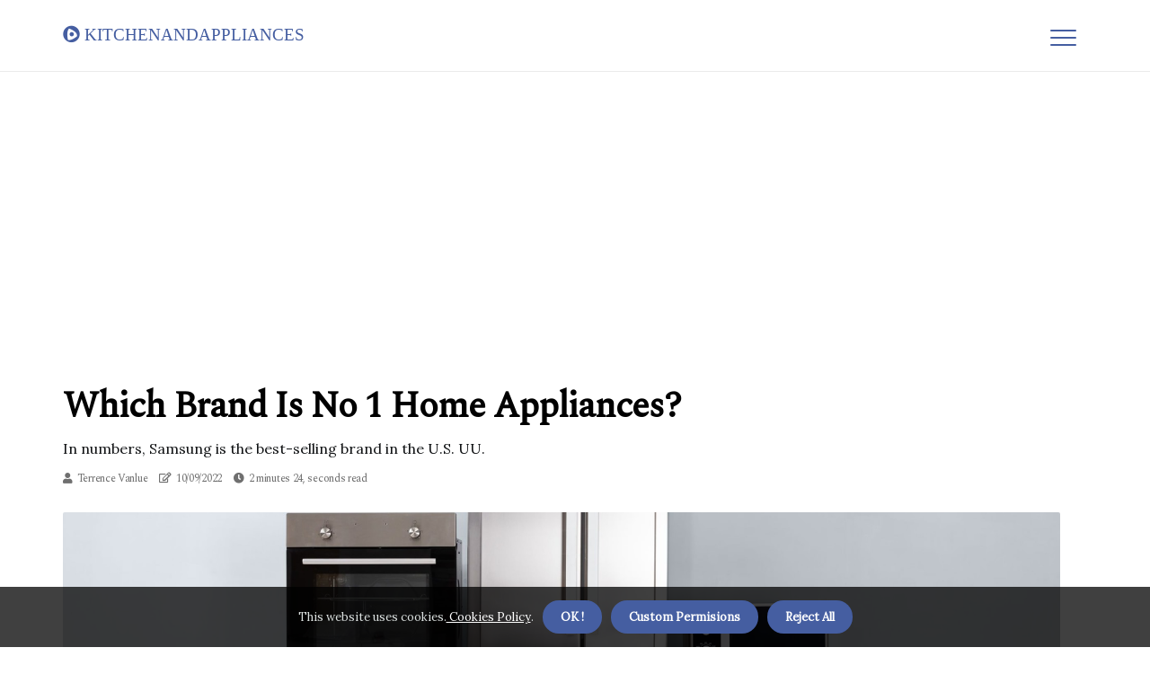

--- FILE ---
content_type: text/html;charset=utf-8
request_url: https://www.kitchenandappliances.review/which-brand-is-no-1-home-appliances
body_size: 14617
content:
<!DOCTYPE html><html lang="en-US"><head><meta charset="UTF-8" /><meta http-equiv="X-UA-Compatible" content="IE=edge" /><meta name="viewport" content="width=device-width, initial-scale=1" /><meta name="generator" content="WordPress 5.0.2" /><meta name="robots" content="index,follow,max-snippet:-1, max-image-preview:large, max-video-preview:-1"><title>Which brand is no 1 home appliances?</title><meta name="author" content="Terrence Vanlue" /><meta name="description" content="In numbers, Samsung is the best-selling brand in the U.S. UU." /><meta name="keywords" content="samsung, brand, uu, smartphones, tvs" /><link rel="canonical" href="https://www.kitchenandappliances.review/which-brand-is-no-1-home-appliances" /><meta property="og:locale" content="en_US" /><meta property="og:type" content="website" /><meta property="og:title" content="Which brand is no 1 home appliances?" /><meta property="og:description" content="In numbers, Samsung is the best-selling brand in the U.S. UU." /><meta property="og:url" content="https://www.kitchenandappliances.review/which-brand-is-no-1-home-appliances" /><meta property="og:site_name" content="kitchenandappliances.review"/><meta property="og:image" content="https://www.kitchenandappliances.review/img/1ee39b50904a35cfbdf936d7260f4bbd.jpg?21"/><meta name="twitter:card" content="summary_large_image" /><meta name="twitter:description" content="In numbers, Samsung is the best-selling brand in the U.S. UU." /><meta name="twitter:title" content="Which brand is no 1 home appliances?" /><script type='application/ld+json' class='yoast-schema-graph yoast-schema-graph--main'>{"@context": "https://schema.org","@graph": [{"@type": "WebSite","@id": "https://www.kitchenandappliances.review#website","url": "https://www.kitchenandappliances.review","name": "kitchenandappliances.review","inLanguage": "en","description": "In numbers, Samsung is the best-selling brand in the U.S. UU."},{"@type": "ImageObject","@id": "https://www.kitchenandappliances.review/which-brand-is-no-1-home-appliances#primaryimage","inLanguage": "en","url": "https://www.kitchenandappliances.review/img/1ee39b50904a35cfbdf936d7260f4bbd.jpg?21","width": 1920,"height": 800,"caption": "Which brand is no 1 home appliances?"},{"@type": "WebPage","@id": "https://www.kitchenandappliances.review/which-brand-is-no-1-home-appliances#webpage","url": "https://www.kitchenandappliances.review/which-brand-is-no-1-home-appliances","name": "Which brand is no 1 home appliances?","isPartOf": {"@id": "https://www.kitchenandappliances.review#website"},"inLanguage": "en","primaryImageOfPage": {"@id": "https://www.kitchenandappliances.review/which-brand-is-no-1-home-appliances#primaryimage"},"datePublished": "2025-11-21T18-42-45.000Z","dateModified": "2025-11-21T18-42-45.000Z","description": "In numbers, Samsung is the best-selling brand in the U.S. UU.","potentialAction": [{"@type": "ReadAction","target": ["https://www.kitchenandappliances.review/which-brand-is-no-1-home-appliances"]}]}]}</script><script async src="https://www.googletagmanager.com/gtag/js?id=G-SVY8PT1JHT"></script><script> window.dataLayer = window.dataLayer || []; function gtag(){dataLayer.push(arguments);} gtag('js', new Date()); gtag('config', 'G-SVY8PT1JHT');</script><script data-ad-client="ca-pub-5549278698935065" async src="https://pagead2.googlesyndication.com/pagead/js/adsbygoogle.js"></script><link rel="icon" href="https://www.kitchenandappliances.review/img/favicon.png" type="image/x-icon" /><link rel="apple-touch-icon-precomposed" sizes="57x57" href="https://www.kitchenandappliances.review/img/apple-touch-icon-57x57.png" /><link rel="apple-touch-icon-precomposed" sizes="114x114" href="https://www.kitchenandappliances.review/img/apple-touch-icon-114x114.png" /><link rel="apple-touch-icon-precomposed" sizes="72x72" href="https://www.kitchenandappliances.review/img/apple-touch-icon-72x72.png" /><link rel="apple-touch-icon-precomposed" sizes="144x144" href="https://www.kitchenandappliances.review/img/apple-touch-icon-144x144.png" /><link rel="apple-touch-icon-precomposed" sizes="60x60" href="https://www.kitchenandappliances.review/img/apple-touch-icon-60x60.png" /><link rel="apple-touch-icon-precomposed" sizes="120x120" href="https://www.kitchenandappliances.review/img/apple-touch-icon-120x120.png" /><link rel="apple-touch-icon-precomposed" sizes="76x76" href="https://www.kitchenandappliances.review/img/apple-touch-icon-76x76.png" /><link rel="apple-touch-icon-precomposed" sizes="152x152" href="https://www.kitchenandappliances.review/img/apple-touch-icon-152x152.png" /><link rel="icon" type="image/png" href="https://www.kitchenandappliances.review/img/favicon-196x196.png" sizes="196x196" /><link rel="icon" type="image/png" href="https://www.kitchenandappliances.review/img/favicon-96x96.png" sizes="96x96" /><link rel="icon" type="image/png" href="https://www.kitchenandappliances.review/img/favicon-32x32.png" sizes="32x32" /><link rel="icon" type="image/png" href="https://www.kitchenandappliances.review/img/favicon-16x16.png" sizes="16x16" /><link rel="icon" type="image/png" href="https://www.kitchenandappliances.review/img/favicon-128.png" sizes="128x128" /><meta name="application-name" content="&nbsp;"/><meta name="msapplication-TileColor" content="#FFFFFF" /><meta name="msapplication-TileImage" content="mstile-144x144.png" /><meta name="msapplication-square70x70logo" content="mstile-70x70.png" /><meta name="msapplication-square150x150logo" content="mstile-150x150.png" /><meta name="msapplication-wide310x150logo" content="mstile-310x150.png" /><meta name="msapplication-square310x310logo" content="mstile-310x310.png" /><script> WebFontConfig = { google: { families: ['Spectral', 'Lora'] } }; (function(d) { var wf = d.createElement('script'), s = d.scripts[0]; wf.src = 'https://ajax.googleapis.com/ajax/libs/webfont/1.6.26/webfont.js'; wf.async = true; s.parentNode.insertBefore(wf, s); })(document);</script><style type="text/css">:root{ --main-color:#ef3f48; --font-heading:Spectral; --font-body:Lora;}.enable_footer_columns_dark { background: #151515; color: #fff; border-top: 1px solid #303030;}</style><link rel="stylesheet" href="https://www.kitchenandappliances.review/css/bootstrap.min.css?ver=3.2.2" type="text/css" media="all" /><link rel="stylesheet" href="https://cdnjs.cloudflare.com/ajax/libs/font-awesome/5.15.4/css/all.min.css" /><link rel="https://api.w.org/" href="https://www.kitchenandappliances.review/wp-json" /><link rel="EditURI" type="application/rsd+xml" title="RSD" href="https://www.kitchenandappliances.review/xmlrpc.php?rsd" /><link rel="wlwmanifest" type="application/wlwmanifest+xml" href="https://www.kitchenandappliances.review/wp-includes/wlwmanifest.xml"/><link rel="shortlink" href="https://www.kitchenandappliances.review"/><style type="text/css">.lgbq_header_magazine_style.two_header_top_style.lgbq_cus_top_share .header_top_bar_wrapper { background: #455ea1;}h4 {margin-top: 34px;}.home_section3 { background-color: #455ea108;}.enable_footer_columns_dark { background: #455ea1; color: #fff; border-top: 1px solid #455ea1;}.lgbq_radus_e {border-radius: 2px;}.single_post_title_main { text-align: left; max-width: 85%; font-size: 30px;}ul.jl_s_pagination { display: none;}.cc-window { position: fixed; left: 0; right: 0; bottom: 0; width: 100%; background-color: rgba(0,0,0,0.75); z-index: 999; opacity: 1; transition: all 0.3s ease;}.cc-window .box-cookies { padding: 15px; text-align: center; color: #DBE0DF; font-size: 13px; font-weight: 400; line-height: 30px;}.cc-window .box-cookies { padding: 15px; text-align: center; color: #DBE0DF; font-size: 13px; font-weight: 400; line-height: 30px;}.cc-window .cc-close .cc-reject .cc-custom{ display: inline-block; margin-left: 10px; line-height: normal; padding: 10px 20px; background-color: #455ea1; color: #fff; font-weight: bold; border-radius: 18px; cursor: pointer; transition: all 0.3s ease-in-out;}.footer_logo_about{font-weight: bold;font-size: 30px;}.post_content.lgbq_content { text-align: justify;}.jm-post-like{cursor:pointer;}a.jm-post-like.loved { background: red; border-radius: 15px;}.single_post_share_icon_post li a i { display: inline-block; padding: 0; color: #fff; text-align: center; text-transform: capitalize; font-size: 17px; font-weight: 500; height: 40px; line-height: 40px; width: 40px; border-radius: 15px;}.single-post-meta-wrapper.lgbq_sfoot i { float: left; display: inline-block; padding: 0; color: #000; text-align: center; margin-right: 0; text-transform: capitalize; font-size: 17px; font-weight: 500; height: 40px; line-height: 40px; width: 40px; border-radius: 15px; border: 1px solid #ebebeb;}.auth .author-info.lgbq_auth_head { background: transparent; padding: 0px 11%; text-align: center; margin-bottom: 0px;}.main_title_col .auth { margin-top: 0px; margin-bottom: 30px; padding: 0px; border: 0px !important;}.auth .author-info.lgbq_auth_head { background: transparent; padding: 0px 11%; text-align: center; margin-bottom: 0px;}.author-info.lgbq_auth_head .author-avatar { display: block; float: right; margin-left: 50px;}.author-info.lgbq_auth_head .avatar { width: 198px !important; border: 7px solid #fff; border-radius: 50%; overflow: hidden; box-shadow: 0 0 0 4px #455ea1; margin-top: -27px;}.author-info.lgbq_auth_head .author-description { float: right; display: block; margin: 0px; width: 55%;}.auth .author_commentcount, .auth .author_postcount { font-size: 12px; color: #fff; line-height: 1.2; background: #455ea1; margin-right: 5px; padding: 2px 10px; border-radius: 15px;}.grid-sidebar .box { margin-bottom: 0!important; width: 50%; padding: 0; padding-right: 20px; padding-left: 20px; float: left; position: relative;}ol {display: inline-block;list-style-type: none;margin: 0;padding: 0;overflow: hidden;font-size: 12px;padding-left: 0;border-left: 1px solid #455ea1;}ol li {display: inline;margin-right: 8px;}ol li::before {content: ">";margin-right: 8px;}ol li:first-child::before {content: "";}.jlm_w .jlma { top: 3px;}.jlm_w .jlmb { top: 11px;}.jlm_w .jlmc { top: 19px;}.jlm_w span { display: block; position: absolute; width: 128%; height: 2px; border-radius: 30px; background: #455ea1; left: 13px;}.bottom_footer_menu_text .lgbq_ft_w { border-top: 1px solid #ffff;}.menu-footer { margin-bottom: 0; padding: 0px; float: right; margin: -5px 35px 0px 0px;}.footer-bottom { color: #fff;}#menu-footer-menu li a { text-decoration: none; color: #fff;}.jellywp_about_us_widget_wrapper .footer_logo_about {margin-bottom: 30px;float: none;display: inline-block;width:100%;}.lgbq_cat_img_w:last-child, .footer-columns .lgbq_cat_img_w:nth-last-child(2) {margin-bottom: 8px;}.jli-moon{font-family: Font Awesome 5 Pro!important;}.jli-moon:before { content: "\f111";}.jli-sun{font-family: Font Awesome 5 Free!important;}.jli-sun:before { content: "\f111";}.lgbq_day_night .jl-night-toggle-icon { width: 40px; background: rgba(0,0,0,.4); border-radius: 13;}.lgbq__cat_img_w .lgbq__cat_img_c { height: 69px; position: relative; border-radius: 22px; margin-top: :13px;}.footer-columns .lgbq__cat_img_w .lgbq__cat_img_c { border: 2px solid #525252; background: #3a3939;}header.header-wraper.lgbq_header_magazine_style.two_header_top_style.header_layout_style3_custom.lgbq_cus_top_share.border_down { background: #455ea1; height: 122px;}.lgbq__s_pagination { display: none;}.lgbq_cites { margin-top: 40px;}.row { display: -ms-flexbox; display: flex; -ms-flex-wrap: wrap; flex-wrap: wrap; margin-right: -15px; margin-left: -15px; width: 100%;}.lgbq__lead_large { display: block;position: relative;}.lgbq__lead_mobile { display: none;position: relative;}@media only screen and (max-width: 400px) { .author-info.lgbq_auth_head .author-description { float: right; display: block; margin: 0px; width: 100%;}.author-info.lgbq_auth_head .author-avatar { display: block; float: none; margin-left: 0px;}.grid-sidebar .box { margin-bottom: 0!important; width: 100%; padding: 0; padding-right: 20px; padding-left: 20px; float: left; position: relative;}.lgbq__lead_large { display: none;position: relative;}.lgbq__lead_mobile { display: block;position: relative;}}</style><style></style></head><body class="mobile_nav_class "><div class="options_layout_wrapper lgbq_clear_at lgbq_radius lgbq_none_box_styles lgbq_border_radiuss lgbq_en_day_night"><div class="options_layout_container full_layout_enable_front"><header class="header-wraper lgbq_header_magazine_style two_header_top_style header_layout_style3_custom lgbq_cus_top_share "><div class="lgbq_blank_nav"></div><div id="menu_wrapper" class="menu_wrapper lgbq_menu_sticky lgbq_stick"><div class="container"><div class="row"><div class="main_menu col-md-12" style="height: 79px;"><div class="logo_small_wrapper_table"><div class="logo_small_wrapper"><a class="logo_link" href="https://www.kitchenandappliances.review" style="margin-top: -10px;"><div class="lgbq_logo_n"><div class="fab fa-centercode" style="font-size: 27px;font-variant-caps: all-small-caps;color: #455ea1;"> kitchenandappliances</div></div><div class="lgbq_logo_w"><div class="fab fa-centercode" style="font-size: 32px;font-variant-caps: all-small-caps;color: #455ea1;"> kitchenandappliances</div></div></a></div></div><div class="search_header_menu lgbq_nav_mobile"><div class="menu_mobile_icons"><div class="jlm_w"><span class="jlma"></span><span class="jlmb"></span><span class="jlmc"></span></div></div></div></div></div></div></div></div></header><div class="mobile_menu_overlay"></div><section id="content_main" class="clearfix lgbq_spost"><div class="container"><div class="row main_content"><div class="col-md-12 loop-large-post" id="content"><div class="widget_container content_page"><div class="post type-post status-publish format-gallery has-post-thumbnail hentry category-business tag-inspiration tag-morning tag-tip tag-tutorial post_format-post-format-gallery"><div class="single_section_content box blog_large_post_style"><div class="lgbq_single_style2"><div class="single_post_entry_content single_bellow_left_align lgbq_top_single_title lgbq_top_title_feature"><h1 class="single_post_title_main">Which brand is no 1 home appliances?</h1><p class="post_subtitle_text">In numbers, Samsung is the best-selling brand in the U.S. UU.</p> <span class="lgbq_post_meta"><span class="lgbq_author_img_w"><i class="fas fa-user"></i><a href="https://www.kitchenandappliances.review/terrence-vanlue" title="Posts by Terrence Vanlue" rel="author">Terrence Vanlue</a></span><span class="post-date"><i class="far fa-edit"></i>10/09/2022</span><span class="post-read-time"><i class="fa fa-clock"></i>2 minutes 24, seconds read</span></span></div><div class="lgbq_slide_wrap_s lgbq_clear_at"><div class="lgbq_ar_top lgbq_clear_at"><div class="jl-w-slider lgbq_full_feature_w"><div class="jl-eb-slider jelly_loading_pro" data-arrows="true" data-play="true" data-effect="false" data-speed="500" data-autospeed="7000" data-loop="true" data-dots="true" data-swipe="true" data-items="1" data-xs-items="1" data-sm-items="1" data-md-items="1" data-lg-items="1" data-xl-items="1"><div class="slide"><div class="slide-inner lgbq_radus_e"><img src="https://www.kitchenandappliances.review/img/1ee39b50904a35cfbdf936d7260f4bbd.jpg?21" alt="Which brand is no 1 home appliances?"><div class="background_over_image"></div></div></div></div></div></div></div></div><div class="post_content_w"><div class="post_sw"><div class="post_s"><div class="lgbq_single_share_wrapper lgbq_clear_at"><ul class="single_post_share_icon_post"><li class="single_post_share_facebook"><a rel="nofollow noopener" href="https://www.facebook.com/sharer.php?u=https://www.kitchenandappliances.review/which-brand-is-no-1-home-appliances" target="_blank"><i class="jli-facebook"></i></a></li><li class="single_post_share_twitter"><a rel="nofollow noopener" href="https://twitter.com/share?url=https://www.kitchenandappliances.review/which-brand-is-no-1-home-appliances&amp;text=https://www.kitchenandappliances.review/post&amp;hashtags=kitchenandappliances.review" target="_blank"><i class="jli-twitter"></i></a></li><li class="single_post_share_linkedin"><a rel="nofollow noopener" href="http://www.linkedin.com/shareArticle?mini=true&amp;url=https://www.kitchenandappliances.review/which-brand-is-no-1-home-appliances" target="_blank"><i class="jli-linkedin"></i></a></li></ul></div><span class="single-post-meta-wrapper lgbq_sfoot"><a class="jm-post-like" data-post_id="which-brand-is-no-1-home-appliances" title="Like"><i class="jli-love"></i><span id="love">8</span></a><span class="view_options"><i class="jli-view-o"></i><span>5.6k</span></span></span></div></div><div class="post_content lgbq_content"><p>In numbers, Samsung is the best-selling brand in the U.S. UU. And what makes Samsung very attractive to Western audiences is the fact that its kitchen appliances come with technology that easily integrates with other devices, such as Samsung smartphones and TVs. Look for Bosch appliances at Appliances Connection Electrolux has an incredible selection of laundry appliances. </p><p>It makes our favorite washer and dryer set, front loading washer and the best washer. Search for Electrolux appliances on Appliances Connection Search for Frigidaire appliances on Appliances Connection GE is known for quality and customer service under the names Monogram, Café, Profile and GE. In addition to refrigerators, freezers, kitchen products, dishwashers, washers and dryers, GE makes a number of small appliances (such as the popular nugget ice machine) that are worth examining. GE excels in both the kitchen and the laundry room, making our favorite wall-mounted oven, portable dishwasher, and top-loading washing machine. </p><p>Look for GE appliances at Appliances Connection Beautiful (and affordable) refrigerators with French doors. Search for Haier appliances on Appliances Connection Search for Kenmore appliances on Amazon Be sure to check out your dual fuel range. Look for KitchenAid appliances LG has an incredible range of appliances. Maytag offers an excellent 10-year limited parts warranty program, which is a relief to know how expensive machines can be. </p><p>You can also get free returns within 15 days. Home ‣ Luxury lists ‣ Top 10 brands of kitchen appliances Whirlpool has been one of the leading appliance brands for more than 110 years. The company was founded in 1911 in Benton Harbor, Michigan. Whirlpool faced its own challenges following <a href="https://www.1stnewyorkveterancavalry.com/the-impact-of-music-in-the-veteran-cavalry-of-bronx-new-york">World War I</a> and the historic stock market crash. </p><p>The first Kenmore appliance was a drip-feed sewing machine, but the brand quickly expanded to make additional kitchen appliances. Due to its long history of existence in the field of household appliances, Maytag is considered as one of the world's leading appliance brands. The kitchen appliance industry is an innovative and constantly growing field that is able to keep its profits consistently high due to the need for new appliances in a modern kitchen. Kenmore may have fewer appliances available than other brands such as GE or Samsung, but they are leaders in the few appliances they sell, such as refrigerators. </p><p>Choosing the best brands of kitchen appliances is no easy task, as there are many different appliances that are used in a kitchen. And it owns several smaller appliance brands, including KitchenAid, Maytag, and Amana, so parts and repairs are relatively inexpensive compared to international brands. Appliance brands use all kinds of technologies to improve beverage appliances, including active cooling technologies and intelligent connectivity technologies. The best beverage appliance brands are those that produce high-quality, durable appliances that help store or prepare beverages. </p><p>However, parts for Haier appliances are not as easy to find as domestic brands, so repairs can be costly.</p></div></div><div class="clearfix"></div><div class="single_tag_share"><div class="tag-cat"><ul class="single_post_tag_layout"></ul></div></div><div class="postnav_w"><div class="postnav_left"><div class="single_post_arrow_content"><a href="https://www.kitchenandappliances.review/what-is-the-most-popular-small-kitchen-appliance" id="prepost"> <span class="lgbq_cpost_nav"> <span class="lgbq_post_nav_link"><i class="jli-left-arrow"></i>Next post</span><span class="lgbq_cpost_title">What is the most popular small kitchen appliance?</span></span></a></div></div></div></div></div><div class="brack_space"></div></div></div></div></div></section><div id="content_nav" class="lgbq_mobile_nav_wrapper"><div id="nav" class="lgbq_mobile_nav_inner"><div class="menu_mobile_icons mobile_close_icons closed_menu"> <span class="lgbq_close_wapper"><span class="lgbq_close_1"></span><span class="lgbq_close_2"></span></span></div><ul id="mobile_menu_slide" class="menu_moble_slide"><li class="menu-item current-menu-item current_page_item"> <a href="https://www.kitchenandappliances.review">Home<span class="border-menu"></span></a></li><li class="menu-item menu-item-has-children"> <a href="#">Top Reads<span class="border-menu"></span><span class="arrow_down"><i class="jli-down-chevron" aria-hidden="true"></i></span></a><ul class="sub-menu"><li class="menu-item current-menu-item current_page_item"> <a class="bd_left" href="https://www.kitchenandappliances.review/are-examples-of-small-appliances-in-most-kitchens">Are examples of small appliances in most kitchens?<span class="border-menu"></span></a></li><li class="menu-item current-menu-item current_page_item"> <a class="bd_left" href="https://www.kitchenandappliances.review/what-kitchen-appliance-is-used-for-cooking-food">What kitchen appliance is used for cooking food?<span class="border-menu"></span></a></li><li class="menu-item current-menu-item current_page_item"> <a class="bd_left" href="https://www.kitchenandappliances.review/what-are-the-5-major-appliances">What are the 5 major appliances?<span class="border-menu"></span></a></li><li class="menu-item current-menu-item current_page_item"> <a class="bd_left" href="https://www.kitchenandappliances.review/what-are-4-large-kitchen-appliances-that-are-commonly-used">What are 4 large kitchen appliances that are commonly used?<span class="border-menu"></span></a></li><li class="menu-item current-menu-item current_page_item"> <a class="bd_left" href="https://www.kitchenandappliances.review/what-are-the-three-main-appliances-in-a-kitchen">What are the three main appliances in a kitchen?<span class="border-menu"></span></a></li><li class="menu-item current-menu-item current_page_item"> <a class="bd_left" href="https://www.kitchenandappliances.review/what-is-home-appliances-and-examples">What is home appliances and examples?<span class="border-menu"></span></a></li><li class="menu-item current-menu-item current_page_item"> <a class="bd_left" href="https://www.kitchenandappliances.review/what-is-the-most-used-appliance-in-the-world">What is the most used appliance in the world?<span class="border-menu"></span></a></li><li class="menu-item current-menu-item current_page_item"> <a class="bd_left" href="https://www.kitchenandappliances.review/what-is-the-most-sold-appliance">What is the most sold appliance?<span class="border-menu"></span></a></li><li class="menu-item current-menu-item current_page_item"> <a class="bd_left" href="https://www.kitchenandappliances.review/what-is-considered-a-small-kitchen-appliance">What is considered a small kitchen appliance?<span class="border-menu"></span></a></li><li class="menu-item current-menu-item current_page_item"> <a class="bd_left" href="https://www.kitchenandappliances.review/what-is-an-example-of-a-major-appliance">What is an example of a major appliance?<span class="border-menu"></span></a></li><li class="menu-item current-menu-item current_page_item"> <a class="bd_left" href="https://www.kitchenandappliances.review/what-appliances-do-i-really-need">What appliances do i really need?<span class="border-menu"></span></a></li><li class="menu-item current-menu-item current_page_item"> <a class="bd_left" href="https://www.kitchenandappliances.review/what-is-the-most-important-appliances-at-home">What is the most important appliances at home?<span class="border-menu"></span></a></li><li class="menu-item current-menu-item current_page_item"> <a class="bd_left" href="https://www.kitchenandappliances.review/what-brand-sells-the-most-appliances">What brand sells the most appliances?<span class="border-menu"></span></a></li><li class="menu-item current-menu-item current_page_item"> <a class="bd_left" href="https://www.kitchenandappliances.review/what-kitchen-appliances-are-used-for-cooking">What kitchen appliances are used for cooking?<span class="border-menu"></span></a></li><li class="menu-item current-menu-item current_page_item"> <a class="bd_left" href="https://www.kitchenandappliances.review/what-is-the-most-used-home-appliance">What is the most used home appliance?<span class="border-menu"></span></a></li><li class="menu-item current-menu-item current_page_item"> <a class="bd_left" href="https://www.kitchenandappliances.review/what-is-the-name-of-kitchen-appliances">What is the name of kitchen appliances?<span class="border-menu"></span></a></li><li class="menu-item current-menu-item current_page_item"> <a class="bd_left" href="https://www.kitchenandappliances.review/are-examples-of-appliances-in-most-kitchens">Are examples of appliances in most kitchens?<span class="border-menu"></span></a></li><li class="menu-item current-menu-item current_page_item"> <a class="bd_left" href="https://www.kitchenandappliances.review/what-are-the-appliances-in-the-kitchen">What are the appliances in the kitchen?<span class="border-menu"></span></a></li><li class="menu-item current-menu-item current_page_item"> <a class="bd_left" href="https://www.kitchenandappliances.review/which-brand-is-no-1-home-appliances">Which brand is no 1 home appliances?<span class="border-menu"></span></a></li><li class="menu-item current-menu-item current_page_item"> <a class="bd_left" href="https://www.kitchenandappliances.review/top-10-single-wall-ovens-reviewed">Top 10 Single Wall Ovens reviewed<span class="border-menu"></span></a></li><li class="menu-item current-menu-item current_page_item"> <a class="bd_left" href="https://www.kitchenandappliances.review/what-is-the-most-used-appliance-in-the-kitchen">What is the most used appliance in the kitchen?<span class="border-menu"></span></a></li><li class="menu-item current-menu-item current_page_item"> <a class="bd_left" href="https://www.kitchenandappliances.review/what-is-the-most-common-appliances-used-at-home">What is the most common appliances used at home?<span class="border-menu"></span></a></li><li class="menu-item current-menu-item current_page_item"> <a class="bd_left" href="https://www.kitchenandappliances.review/what-is-the-most-important-electrical-appliance">What is the most important electrical appliance?<span class="border-menu"></span></a></li><li class="menu-item current-menu-item current_page_item"> <a class="bd_left" href="https://www.kitchenandappliances.review/what-are-5-appliances-in-a-kitchen">What are 5 appliances in a kitchen?<span class="border-menu"></span></a></li><li class="menu-item current-menu-item current_page_item"> <a class="bd_left" href="https://www.kitchenandappliances.review/what-are-considered-as-appliances">What are considered as appliances?<span class="border-menu"></span></a></li><li class="menu-item current-menu-item current_page_item"> <a class="bd_left" href="https://www.kitchenandappliances.review/what-are-examples-of-kitchen-appliances">What are examples of kitchen appliances?<span class="border-menu"></span></a></li><li class="menu-item current-menu-item current_page_item"> <a class="bd_left" href="https://www.kitchenandappliances.review/what-is-the-highest-rated-brand-of-appliances">What is the highest rated brand of appliances?<span class="border-menu"></span></a></li><li class="menu-item current-menu-item current_page_item"> <a class="bd_left" href="https://www.kitchenandappliances.review/what-is-a-major-system-appliance">What is a major system appliance?<span class="border-menu"></span></a></li><li class="menu-item current-menu-item current_page_item"> <a class="bd_left" href="https://www.kitchenandappliances.review/what-major-kitchen-appliances-do-i-need">What major kitchen appliances do i need?<span class="border-menu"></span></a></li><li class="menu-item current-menu-item current_page_item"> <a class="bd_left" href="https://www.kitchenandappliances.review/is-a-tv-a-household-appliance">Is a tv a household appliance?<span class="border-menu"></span></a></li><li class="menu-item current-menu-item current_page_item"> <a class="bd_left" href="https://www.kitchenandappliances.review/what-is-the-name-of-kitchen-items">What is the name of kitchen items?<span class="border-menu"></span></a></li><li class="menu-item current-menu-item current_page_item"> <a class="bd_left" href="https://www.kitchenandappliances.review/what-appliances-that-are-commonly-used-at-home">What appliances that are commonly used at home?<span class="border-menu"></span></a></li><li class="menu-item current-menu-item current_page_item"> <a class="bd_left" href="https://www.kitchenandappliances.review/what-are-two-major-appliances">What are two major appliances?<span class="border-menu"></span></a></li><li class="menu-item current-menu-item current_page_item"> <a class="bd_left" href="https://www.kitchenandappliances.review/what-2-major-appliances-do-most-kitchens-have">What 2 major appliances do most kitchens have?<span class="border-menu"></span></a></li><li class="menu-item current-menu-item current_page_item"> <a class="bd_left" href="https://www.kitchenandappliances.review/what-is-the-most-commonly-used-kitchen-appliance">What is the most commonly used kitchen appliance?<span class="border-menu"></span></a></li><li class="menu-item current-menu-item current_page_item"> <a class="bd_left" href="https://www.kitchenandappliances.review/ads-txt">ads.txt<span class="border-menu"></span></a></li><li class="menu-item current-menu-item current_page_item"> <a class="bd_left" href="https://www.kitchenandappliances.review/what-are-appliances-in-a-kitchen">What are appliances in a kitchen?<span class="border-menu"></span></a></li><li class="menu-item current-menu-item current_page_item"> <a class="bd_left" href="https://www.kitchenandappliances.review/what-are-the-three-most-important-electrical-appliances-in-the-kitchen">What are the three most important electrical appliances in the kitchen?<span class="border-menu"></span></a></li><li class="menu-item current-menu-item current_page_item"> <a class="bd_left" href="https://www.kitchenandappliances.review/which-appliances-are-used-in-homes-why">Which appliances are used in homes why?<span class="border-menu"></span></a></li><li class="menu-item current-menu-item current_page_item"> <a class="bd_left" href="https://www.kitchenandappliances.review/what-are-the-5-electrical-appliances">What are the 5 electrical appliances?<span class="border-menu"></span></a></li><li class="menu-item current-menu-item current_page_item"> <a class="bd_left" href="https://www.kitchenandappliances.review/top-10-ice-maker-machine-review">Top 10 Ice Maker Machine Review<span class="border-menu"></span></a></li><li class="menu-item current-menu-item current_page_item"> <a class="bd_left" href="https://www.kitchenandappliances.review/what-kitchen-appliances-do-i-actually-need">What kitchen appliances do i actually need?<span class="border-menu"></span></a></li><li class="menu-item current-menu-item current_page_item"> <a class="bd_left" href="https://www.kitchenandappliances.review/what-is-the-most-popular-small-kitchen-appliance">What is the most popular small kitchen appliance?<span class="border-menu"></span></a></li><li class="menu-item current-menu-item current_page_item"> <a class="bd_left" href="https://www.kitchenandappliances.review/which-brand-is-no-1-home-appliances">Which brand is no 1 home appliances?<span class="border-menu"></span></a></li></ul></li></ul></div></div><footer id="footer-container" class="lgbq_footer_act enable_footer_columns_dark"><div class="footer-columns"><div class="container"><div class="row"><div class="col-md-4 foterwidget"><div id="sprasa_recent_post_text_widget-8" class="widget post_list_widget"><div class="widget_lgbq_wrapper"><div class="ettitle"><div class="widget-title"><h2 class="lgbq_title_c">More articles</h2></div></div><div class="bt_post_widget"><div class="lgbq_m_right lgbq_sm_list lgbq_ml lgbq_clear_at"><div class="lgbq_m_right_w"><div class="lgbq_m_right_img lgbq_radus_e"><a href="https://www.kitchenandappliances.review/what-kitchen-appliances-do-i-actually-need"><img width="120" height="120" src="https://www.kitchenandappliances.review/img/mf7ed16dbfbcb6a9e1a145d3dccc86b86.jpg?21" class="attachment-sprasa_small_feature size-sprasa_small_feature wp-post-image" alt="What kitchen appliances do i actually need?" loading="lazy" onerror="imgError(this)" /></a></div><div class="lgbq_m_right_content"><h2 class="entry-title"><a href="https://www.kitchenandappliances.review/what-kitchen-appliances-do-i-actually-need" tabindex="-1">What kitchen appliances do i actually need?</a></h2><span class="lgbq_post_meta"> <span class="post-read-time"><i class="fa fa-clock"></i>10 minutes 41, seconds read</span></span></div></div></div><div class="lgbq_m_right lgbq_sm_list lgbq_ml lgbq_clear_at"><div class="lgbq_m_right_w"><div class="lgbq_m_right_img lgbq_radus_e"><a href="https://www.kitchenandappliances.review/are-examples-of-small-appliances-in-most-kitchens"><img width="120" height="120" src="https://www.kitchenandappliances.review/img/mb7ecabccf433a73158aa8f224a527432.jpg?21" class="attachment-sprasa_small_feature size-sprasa_small_feature wp-post-image" alt="Are examples of small appliances in most kitchens?" loading="lazy" onerror="imgError(this)" /></a></div><div class="lgbq_m_right_content"><h2 class="entry-title"><a href="https://www.kitchenandappliances.review/are-examples-of-small-appliances-in-most-kitchens" tabindex="-1">Are examples of small appliances in most kitchens?</a></h2><span class="lgbq_post_meta"> <span class="post-read-time"><i class="fa fa-clock"></i>7 minutes 50, seconds read</span></span></div></div></div></div></div></div></div><div class="col-md-4"><div id="sprasa_about_us_widget-2" class="widget jellywp_about_us_widget"><div class="widget_lgbq_wrapper about_widget_content"><div class="jellywp_about_us_widget_wrapper"><div class="footer_logo_about" style="font-variant-caps: all-small-caps;">kitchenandappliances</div><div></div><div class="social_icons_widget"><ul class="social-icons-list-widget icons_about_widget_display"></ul></div></div></div></div><div id="sprasa_about_us_widget-4" class="widget jellywp_about_us_widget"><div class="widget_lgbq_wrapper about_widget_content"><div class="jellywp_about_us_widget_wrapper"><div class="social_icons_widget"><ul class="social-icons-list-widget icons_about_widget_display"></ul></div></div></div></div></div></div></div></div><div class="footer-bottom enable_footer_copyright_dark"><div class="container"><div class="row bottom_footer_menu_text"><div class="col-md-12"><div class="lgbq_ft_w">© Copyright <span id="year"></span> kitchenandappliances.review. All rights reserved.<ul id="menu-footer-menu" class="menu-footer"><li class="menu-item menu-item-6"> <a rel="nofollow" href="https://www.kitchenandappliances.review/terrence-vanlue">About us kitchenandappliances</a></li><li class="menu-item menu-item-7"> <a rel="nofollow" href="https://www.kitchenandappliances.review/privacy">Privacy</a></li></li></ul></div></div></div></div></div></footer><div id="go-top"> <a href="#go-top"><i class="jli-up-chevron"></i></a></div></div></div><div id="ccokies" role="dialog" aria-live="polite" aria-label="cookieconsent" aria-describedby="cookieconsent:desc" class="cc-window cc-banner cc-type-info cc-theme-block cc-bottom " style="display:none;"><div class="box-cookies"><span aria-label="dismiss cookie message" role="button" tabindex="0" class="cc-open fa fa-cookie" style="display:none;"></span><span class="cc-message innercookie">This website uses cookies.<a style="color: white;text-decoration: underline!important;" rel="nofollow" href="https://www.kitchenandappliances.review/privacy"> Cookies Policy</a>.</span><span aria-label="dismiss cookie message" role="button" tabindex="0" class="cc-close innercookie"> OK !</span><span aria-label="dismiss cookie message" role="button" tabindex="0" class="cc-custom innercookie"> Custom Permisions</span><span aria-label="dismiss cookie message" role="button" tabindex="0" class="cc-reject innercookie"> Reject All</span></div></div><script src="https://www.kitchenandappliances.review/wp-includes/js/jquery/jquery.min.js?ver=1.10.1-wp"></script><style> *, :before, :after { --tw-border-spacing-x: 0; --tw-border-spacing-y: 0; --tw-translate-x: 0; --tw-translate-y: 0; --tw-rotate: 0; --tw-skew-x: 0; --tw-skew-y: 0; --tw-scale-x: 1; --tw-scale-y: 1; --tw-pan-x: ; --tw-pan-y: ; --tw-pinch-zoom: ; --tw-scroll-snap-strictness: proximity; --tw-ordinal: ; --tw-slashed-zero: ; --tw-numeric-figure: ; --tw-numeric-spacing: ; --tw-numeric-fraction: ; --tw-ring-inset: ; --tw-ring-offset-width: 0px; --tw-ring-offset-color: #fff; --tw-ring-color: rgba(59, 130, 246, .5); --tw-ring-offset-shadow: 0 0 transparent; --tw-ring-shadow: 0 0 transparent; --tw-shadow: 0 0 transparent; --tw-shadow-colored: 0 0 transparent; --tw-blur: ; --tw-brightness: ; --tw-contrast: ; --tw-grayscale: ; --tw-hue-rotate: ; --tw-invert: ; --tw-saturate: ; --tw-sepia: ; --tw-drop-shadow: ; --tw-backdrop-blur: ; --tw-backdrop-brightness: ; --tw-backdrop-contrast: ; --tw-backdrop-grayscale: ; --tw-backdrop-hue-rotate: ; --tw-backdrop-invert: ; --tw-backdrop-opacity: ; --tw-backdrop-saturate: ; --tw-backdrop-sepia: } ::-webkit-backdrop { --tw-border-spacing-x: 0; --tw-border-spacing-y: 0; --tw-translate-x: 0; --tw-translate-y: 0; --tw-rotate: 0; --tw-skew-x: 0; --tw-skew-y: 0; --tw-scale-x: 1; --tw-scale-y: 1; --tw-pan-x: ; --tw-pan-y: ; --tw-pinch-zoom: ; --tw-scroll-snap-strictness: proximity; --tw-ordinal: ; --tw-slashed-zero: ; --tw-numeric-figure: ; --tw-numeric-spacing: ; --tw-numeric-fraction: ; --tw-ring-inset: ; --tw-ring-offset-width: 0px; --tw-ring-offset-color: #fff; --tw-ring-color: rgba(59, 130, 246, .5); --tw-ring-offset-shadow: 0 0 transparent; --tw-ring-shadow: 0 0 transparent; --tw-shadow: 0 0 transparent; --tw-shadow-colored: 0 0 transparent; --tw-blur: ; --tw-brightness: ; --tw-contrast: ; --tw-grayscale: ; --tw-hue-rotate: ; --tw-invert: ; --tw-saturate: ; --tw-sepia: ; --tw-drop-shadow: ; --tw-backdrop-blur: ; --tw-backdrop-brightness: ; --tw-backdrop-contrast: ; --tw-backdrop-grayscale: ; --tw-backdrop-hue-rotate: ; --tw-backdrop-invert: ; --tw-backdrop-opacity: ; --tw-backdrop-saturate: ; --tw-backdrop-sepia: } ::backdrop { --tw-border-spacing-x: 0; --tw-border-spacing-y: 0; --tw-translate-x: 0; --tw-translate-y: 0; --tw-rotate: 0; --tw-skew-x: 0; --tw-skew-y: 0; --tw-scale-x: 1; --tw-scale-y: 1; --tw-pan-x: ; --tw-pan-y: ; --tw-pinch-zoom: ; --tw-scroll-snap-strictness: proximity; --tw-ordinal: ; --tw-slashed-zero: ; --tw-numeric-figure: ; --tw-numeric-spacing: ; --tw-numeric-fraction: ; --tw-ring-inset: ; --tw-ring-offset-width: 0px; --tw-ring-offset-color: #fff; --tw-ring-color: rgba(59, 130, 246, .5); --tw-ring-offset-shadow: 0 0 transparent; --tw-ring-shadow: 0 0 transparent; --tw-shadow: 0 0 transparent; --tw-shadow-colored: 0 0 transparent; --tw-blur: ; --tw-brightness: ; --tw-contrast: ; --tw-grayscale: ; --tw-hue-rotate: ; --tw-invert: ; --tw-saturate: ; --tw-sepia: ; --tw-drop-shadow: ; --tw-backdrop-blur: ; --tw-backdrop-brightness: ; --tw-backdrop-contrast: ; --tw-backdrop-grayscale: ; --tw-backdrop-hue-rotate: ; --tw-backdrop-invert: ; --tw-backdrop-opacity: ; --tw-backdrop-saturate: ; --tw-backdrop-sepia: } .pointer-events-none { pointer-events: none } .static { position: static } .fixed { position: fixed } .absolute { position: absolute } .relative { position: relative } .inset-0 { top: 0; bottom: 0; left: 0; right: 0 } .left-0 { left: 0 } .m-0 { margin: 0 } .my-0 { margin-top: 0; margin-bottom: 0 } .mx-auto { margin-left: auto; margin-right: auto } .mx-0 { margin-left: 0; margin-right: 0 } .my-4 { margin-top: 1rem; margin-bottom: 1rem } .my-2 { margin-top: .5rem; margin-bottom: .5rem } .my-3 { margin-top: .75rem; margin-bottom: .75rem } .my-1 { margin-top: .25rem; margin-bottom: .25rem } .mt-2 { margin-top: .5rem } .mt-3 { margin-top: .75rem } .mt-1 { margin-top: .25rem } .mb-4 { margin-bottom: 1rem } .mb-0 { margin-bottom: 0 } .mr-2 { margin-right: .5rem } .ml-3 { margin-left: .75rem } .ml-4 { margin-left: 1rem } .mb-2 { margin-bottom: .5rem } .mr-1 { margin-right: .25rem } .mt-4 { margin-top: 1rem } .mb-12 { margin-bottom: 3rem } .mb-8 { margin-bottom: 2rem } .mb-3 { margin-bottom: .75rem } .block { display: block } .inline-block { display: inline-block } .inline { display: inline } .flex { display: flex } .inline-flex { display: inline-flex } .grid { display: grid } .hidden { display: none } .h-56 { height: 14rem } .h-2 { height: .5rem } .h-3 { height: .75rem } .h-4 { height: 1rem } .h-full { height: 100% } .h-8 { height: 2rem } .h-6 { height: 1.5rem } .h-5 { height: 1.25rem } .max-h-screen { max-height: 100vh } .max-h-0 { max-height: 0 } .w-full { width: 100% } .w-2 { width: .5rem } .w-3 { width: .75rem } .w-4 { width: 1rem } .w-8 { width: 2rem } .w-11 { width: 2.75rem } .w-5 { width: 1.25rem } .w-1\.5 { width: .375rem } .w-1 { width: .25rem } .flex-1 { flex: 1 } .shrink-0 { flex-shrink: 0 } .translate-x-0\.5 { --tw-translate-x: .125rem; transform: translate(var(--tw-translate-x), var(--tw-translate-y))rotate(var(--tw-rotate))skewX(var(--tw-skew-x))skewY(var(--tw-skew-y))scaleX(var(--tw-scale-x))scaleY(var(--tw-scale-y)) } .translate-x-0 { --tw-translate-x: 0px; transform: translate(var(--tw-translate-x), var(--tw-translate-y))rotate(var(--tw-rotate))skewX(var(--tw-skew-x))skewY(var(--tw-skew-y))scaleX(var(--tw-scale-x))scaleY(var(--tw-scale-y)) } .translate-x-5 { --tw-translate-x: 1.25rem; transform: translate(var(--tw-translate-x), var(--tw-translate-y))rotate(var(--tw-rotate))skewX(var(--tw-skew-x))skewY(var(--tw-skew-y))scaleX(var(--tw-scale-x))scaleY(var(--tw-scale-y)) } .rotate-90 { --tw-rotate: 90deg; transform: translate(var(--tw-translate-x), var(--tw-translate-y))rotate(var(--tw-rotate))skewX(var(--tw-skew-x))skewY(var(--tw-skew-y))scaleX(var(--tw-scale-x))scaleY(var(--tw-scale-y)) } .rotate-180 { --tw-rotate: 180deg; transform: translate(var(--tw-translate-x), var(--tw-translate-y))rotate(var(--tw-rotate))skewX(var(--tw-skew-x))skewY(var(--tw-skew-y))scaleX(var(--tw-scale-x))scaleY(var(--tw-scale-y)) } .transform { transform: translate(var(--tw-translate-x), var(--tw-translate-y))rotate(var(--tw-rotate))skewX(var(--tw-skew-x))skewY(var(--tw-skew-y))scaleX(var(--tw-scale-x))scaleY(var(--tw-scale-y)) } .transform-gpu { transform: translate3d(var(--tw-translate-x), var(--tw-translate-y), 0)rotate(var(--tw-rotate))skewX(var(--tw-skew-x))skewY(var(--tw-skew-y))scaleX(var(--tw-scale-x))scaleY(var(--tw-scale-y)) } @keyframes spin { to { transform: rotate(360deg) } } .animate-spin { animation: 1s linear infinite spin } .cursor-pointer { cursor: pointer } .grid-cols-2 { grid-template-columns: repeat(2, minmax(0, 1fr)) } .flex-col { flex-direction: column } .flex-wrap { flex-wrap: wrap } .items-start { align-items: flex-start } .items-end { align-items: flex-end } .items-center { align-items: center } .items-stretch { align-items: stretch } .justify-end { justify-content: flex-end } .justify-center { justify-content: center } .justify-between { justify-content: space-between } .justify-around { justify-content: space-around } .gap-y-3 { row-gap: .75rem } .gap-y-2 { row-gap: .5rem } .self-end { align-self: flex-end } .overflow-hidden { overflow: hidden } .overflow-scroll { overflow: scroll } .overflow-x-hidden { overflow-x: hidden } .truncate { text-overflow: ellipsis; white-space: nowrap; overflow: hidden } .whitespace-normal { white-space: normal } .whitespace-nowrap { white-space: nowrap } .break-all { word-break: break-all } .rounded-full { border-radius: 9999px } .rounded-lg { border-radius: .5rem } .rounded-xl { border-radius: .75rem } .border { border-width: 1px } .border-2 { border-width: 2px } .border-none { border-style: none } .border-transparent { border-color: transparent } .bg-white { --tw-bg-opacity: 1; background-color: rgb(255 255 255/var(--tw-bg-opacity)) } .bg-gray-50 { --tw-bg-opacity: 1; background-color: rgb(249 250 251/var(--tw-bg-opacity)) } .p-1 { padding: .25rem } .p-3 { padding: .75rem } .px-0 { padding-left: 0; padding-right: 0 } .py-2 { padding-top: .5rem; padding-bottom: .5rem } .px-3 { padding-left: .75rem; padding-right: .75rem } .px-4 { padding-left: 1rem; padding-right: 1rem } .px-2 { padding-left: .5rem; padding-right: .5rem } .py-1 { padding-top: .25rem; padding-bottom: .25rem } .pr-2 { padding-right: .5rem } .pb-2 { padding-bottom: .5rem } .text-left { text-align: left } .text-center { text-align: center } .text-right { text-align: right } .text-justify { text-align: justify } .align-middle { vertical-align: middle } .text-xs { font-size: .75rem; line-height: 1rem } .text-\[9px\] { font-size: 9px } .text-sm { font-size: .875rem; line-height: 1.25rem } .text-lg { font-size: 1.125rem; line-height: 1.75rem } .font-semibold { font-weight: 600 } .font-medium { font-weight: 500 } .font-bold { font-weight: 700 } .font-black { font-weight: 900 } .italic { font-style: italic } .ordinal { --tw-ordinal: ordinal; font-variant-numeric: var(--tw-ordinal)var(--tw-slashed-zero)var(--tw-numeric-figure)var(--tw-numeric-spacing)var(--tw-numeric-fraction) } .leading-4 { line-height: 1rem } .leading-tight { line-height: 1.25 } .leading-7 { line-height: 1.75rem } .text-gray-900 { --tw-text-opacity: 1; color: rgb(17 24 39/var(--tw-text-opacity)) } .text-gray-200 { --tw-text-opacity: 1; color: rgb(229 231 235/var(--tw-text-opacity)) } .text-indigo-600 { --tw-text-opacity: 1; color: rgb(79 70 229/var(--tw-text-opacity)) } .text-gray-400 { --tw-text-opacity: 1; color: rgb(156 163 175/var(--tw-text-opacity)) } .no-underline { -webkit-text-decoration-line: none; text-decoration-line: none } .opacity-90 { opacity: .9 } .opacity-100 { opacity: 1 } .opacity-0 { opacity: 0 } .shadow-md { --tw-shadow: 0 4px 6px -1px rgba(0, 0, 0, .1), 0 2px 4px -2px rgba(0, 0, 0, .1); --tw-shadow-colored: 0 4px 6px -1px var(--tw-shadow-color), 0 2px 4px -2px var(--tw-shadow-color); box-shadow: var(--tw-ring-offset-shadow, 0 0 transparent), var(--tw-ring-shadow, 0 0 transparent), var(--tw-shadow) } .shadow { --tw-shadow: 0 1px 3px 0 rgba(0, 0, 0, .1), 0 1px 2px -1px rgba(0, 0, 0, .1); --tw-shadow-colored: 0 1px 3px 0 var(--tw-shadow-color), 0 1px 2px -1px var(--tw-shadow-color); box-shadow: var(--tw-ring-offset-shadow, 0 0 transparent), var(--tw-ring-shadow, 0 0 transparent), var(--tw-shadow) } .shadow-lg { --tw-shadow: 0 10px 15px -3px rgba(0, 0, 0, .1), 0 4px 6px -4px rgba(0, 0, 0, .1); --tw-shadow-colored: 0 10px 15px -3px var(--tw-shadow-color), 0 4px 6px -4px var(--tw-shadow-color); box-shadow: var(--tw-ring-offset-shadow, 0 0 transparent), var(--tw-ring-shadow, 0 0 transparent), var(--tw-shadow) } .outline { outline-style: solid } .ring-2 { --tw-ring-offset-shadow: var(--tw-ring-inset)0 0 0 var(--tw-ring-offset-width)var(--tw-ring-offset-color); --tw-ring-shadow: var(--tw-ring-inset)0 0 0 calc(2px + var(--tw-ring-offset-width))var(--tw-ring-color); box-shadow: var(--tw-ring-offset-shadow), var(--tw-ring-shadow), var(--tw-shadow, 0 0 transparent) } .ring-0 { --tw-ring-offset-shadow: var(--tw-ring-inset)0 0 0 var(--tw-ring-offset-width)var(--tw-ring-offset-color); --tw-ring-shadow: var(--tw-ring-inset)0 0 0 calc(0px + var(--tw-ring-offset-width))var(--tw-ring-color); box-shadow: var(--tw-ring-offset-shadow), var(--tw-ring-shadow), var(--tw-shadow, 0 0 transparent) } .ring-black { --tw-ring-opacity: 1; --tw-ring-color: rgb(0 0 0/var(--tw-ring-opacity)) } .ring-opacity-5 { --tw-ring-opacity: .05 } .blur { --tw-blur: blur(8px); filter: var(--tw-blur)var(--tw-brightness)var(--tw-contrast)var(--tw-grayscale)var(--tw-hue-rotate)var(--tw-invert)var(--tw-saturate)var(--tw-sepia)var(--tw-drop-shadow) } .filter { filter: var(--tw-blur)var(--tw-brightness)var(--tw-contrast)var(--tw-grayscale)var(--tw-hue-rotate)var(--tw-invert)var(--tw-saturate)var(--tw-sepia)var(--tw-drop-shadow) } .transition-all { transition-property: all; transition-duration: .15s; transition-timing-function: cubic-bezier(.4, 0, .2, 1) } .transition { transition-property: color, background-color, border-color, -webkit-text-decoration-color, -webkit-text-decoration-color, text-decoration-color, fill, stroke, opacity, box-shadow, transform, filter, -webkit-backdrop-filter, -webkit-backdrop-filter, backdrop-filter; transition-duration: .15s; transition-timing-function: cubic-bezier(.4, 0, .2, 1) } .transition-opacity { transition-property: opacity; transition-duration: .15s; transition-timing-function: cubic-bezier(.4, 0, .2, 1) } .transition-colors { transition-property: color, background-color, border-color, -webkit-text-decoration-color, -webkit-text-decoration-color, text-decoration-color, fill, stroke; transition-duration: .15s; transition-timing-function: cubic-bezier(.4, 0, .2, 1) } .transition-height { transition-property: max-height; transition-duration: .15s; transition-timing-function: cubic-bezier(.4, 0, .2, 1) } .duration-500 { transition-duration: .5s } .duration-200 { transition-duration: .2s } .duration-100 { transition-duration: .1s } .duration-300 { transition-duration: .3s } .ease-in-out { transition-timing-function: cubic-bezier(.4, 0, .2, 1) } .ease-out { transition-timing-function: cubic-bezier(0, 0, .2, 1) } .ease-in { transition-timing-function: cubic-bezier(.4, 0, 1, 1) } .focus\:outline-none:focus { outline-offset: 2px; outline: 2px solid transparent } .disabled\:cursor-not-allowed:disabled { cursor: not-allowed } .disabled\:opacity-50:disabled { opacity: .5 } [dir=ltr] .ltr\:mr-3 { margin-right: .75rem } [dir=ltr] .ltr\:mr-2 { margin-right: .5rem } [dir=ltr] .ltr\:mr-1 { margin-right: .25rem } [dir=ltr] .ltr\:ml-1 { margin-left: .25rem } [dir=ltr] .ltr\:mr-4 { margin-right: 1rem } [dir=ltr] .ltr\:pr-2\.5 { padding-right: .625rem } [dir=ltr] .ltr\:pr-2 { padding-right: .5rem } [dir=ltr] .ltr\:pl-2 { padding-left: .5rem } [dir=ltr] .ltr\:last\:mr-0:last-child { margin-right: 0 } [dir=rtl] .rtl\:ml-3 { margin-left: .75rem } [dir=rtl] .rtl\:ml-2 { margin-left: .5rem } [dir=rtl] .rtl\:ml-1 { margin-left: .25rem } [dir=rtl] .rtl\:mr-1 { margin-right: .25rem } [dir=rtl] .rtl\:ml-4 { margin-left: 1rem } [dir=rtl] .rtl\:pl-2\.5 { padding-left: .625rem } [dir=rtl] .rtl\:pl-2 { padding-left: .5rem } [dir=rtl] .rtl\:last\:ml-0:last-child { margin-left: 0 } @media (min-width:768px) { .md\:mt-4 { margin-top: 1rem } .md\:mt-6 { margin-top: 1.5rem } .md\:flex { display: flex } .md\:hidden { display: none } .md\:w-97 { width: 25rem } .md\:flex-row { flex-direction: row } .md\:px-16 { padding-left: 4rem; padding-right: 4rem } .md\:px-4 { padding-left: 1rem; padding-right: 1rem } .md\:text-sm { font-size: .875rem; line-height: 1.25rem } .md\:text-lg { font-size: 1.125rem; line-height: 1.75rem } [dir=ltr] .ltr\:md\:mr-5 { margin-right: 1.25rem } [dir=rtl] .rtl\:md\:ml-5 { margin-left: 1.25rem } } @media (min-width:1024px) { .lg\:mt-0 { margin-top: 0 } .lg\:flex-none { flex: none } .lg\:flex-row { flex-direction: row } [dir=ltr] .ltr\:lg\:pr-10 { padding-right: 2.5rem } [dir=ltr] .ltr\:lg\:pl-10 { padding-left: 2.5rem } [dir=ltr] .ltr\:lg\:pl-14 { padding-left: 3.5rem } [dir=rtl] .rtl\:lg\:pl-10 { padding-left: 2.5rem } [dir=rtl] .rtl\:lg\:pr-10 { padding-right: 2.5rem } [dir=rtl] .rtl\:lg\:pr-14 { padding-right: 3.5rem } } .preferencesstart { max-width: 601px; height: 310px; position: fixed; top: 50%; left: 50%; transform: translate(-50%, -50%); z-index: 99999999; } .preferencesstart button, input[type=submit] { display: block; float: left; background-color: #000; color: #fff; line-height: 22px!important; font-size: 13px; font-weight: 600; text-transform: capitalize; letter-spacing: 0; padding: 0 21px; margin-top: 0; border-radius: 15px!important; -o-transition: .25s; -ms-transition: .25s; -moz-transition: .25s; -webkit-transition: .25s; transition: .25s; border: 0; outline: 0;}.preferencesstart .pointer-events-none { margin-top: -10px;}.cc-message { display: inline-block;}.cc-window .box-cookies .cc-close { display: inline-block!important; margin-left: 10px; line-height: normal; padding: 10px 20px; background-color: #455ea1; color: #fff; font-weight: bold; border-radius: 18px; cursor: pointer; transition: all 0.3s ease-in-out;}.cc-window .box-cookies .cc-reject { display: inline-block!important; margin-left: 10px; line-height: normal; padding: 10px 20px; background-color: #455ea1; color: #fff; font-weight: bold; border-radius: 18px; cursor: pointer; transition: all 0.3s ease-in-out;}.cc-window .box-cookies .cc-custom{ display: inline-block!important; margin-left: 10px; line-height: normal; padding: 10px 20px; background-color: #455ea1; color: #fff; font-weight: bold; border-radius: 18px; cursor: pointer; transition: all 0.3s ease-in-out;} .cc-window-closed .box-cookies .cc-open { display: inline-block!important; margin-left: 4px; line-height: normal; padding: 6px 10px; color: #fff; font-weight: bold; border-radius: 24px; cursor: pointer; transition: all 0.3s ease-in-out; font-size: 25px; } .cc-window-closed { position: fixed; left: 0; right: 0; bottom: 0px; width: 57px; height: 43px; background-color: #455ea1; z-index: 999; opacity: 1; transition: all 0.3s ease; border-radius: 0px 12px 0px 0px; padding: 4px 0px 0px 0px; } </style><div dir="ltr" class="preferencesstart h-full w-full flex justify-center items-start" style="display:none"> <div style="font-family: Inter, sans-serif; position: absolute;">&nbsp;</div> <div class="w-full py-2 px-3 md:px-16"> <div class="w-full px-4 py-2 shadow-md transition-all duration-500 ease-in-out" style="background-color: rgb(255, 255, 255); color: rgb(0, 0, 0); font-family: Inter, sans-serif; border-radius: 1rem;"> <div class="w-full flex flex-col mx-auto items-center relative"> <div class="w-full flex justify-between items-center"> <p class="text-md md:text-lg font-semibold m-0" style="color: #455ea1;">Which cookies do you want to accept?</p> <div class="acceptall cursor-pointer flex justify-center h-4 w-4 items-center p-1 rounded-full" style="background-color: #455ea1; color: rgb(255, 255, 255);"> <svg class="h-3 w-3" viewBox="0 0 352 512" fill="none" xmlns="http://www.w3.org/2000/svg"> <g id="times-solid" clip-path="url(#clip0)"> <path id="Vector" d="M242.72 256L342.79 155.93C355.07 143.65 355.07 123.74 342.79 111.45L320.55 89.21C308.27 76.93 288.36 76.93 276.07 89.21L176 189.28L75.93 89.21C63.65 76.93 43.74 76.93 31.45 89.21L9.21 111.45C-3.07 123.73 -3.07 143.64 9.21 155.93L109.28 256L9.21 356.07C-3.07 368.35 -3.07 388.26 9.21 400.55L31.45 422.79C43.73 435.07 63.65 435.07 75.93 422.79L176 322.72L276.07 422.79C288.35 435.07 308.27 435.07 320.55 422.79L342.79 400.55C355.07 388.27 355.07 368.36 342.79 356.07L242.72 256Z" fill="#ffffff"></path> </g> <defs> <clipPath id="clip0"> <rect width="352" height="512" fill="white"></rect> </clipPath> </defs> </svg> </div> </div> <div class="w-full text-gray-900 text-xs font-medium mt-2" style="color: rgb(0, 0, 0);">We use cookies to optimize our website and collect statistics on usage.</div> <div class="w-full flex flex-wrap my-2 px-4"> <div class="flex-wrap w-full relative mt-1"> <div class="w-full flex items-center justify-between"> <div class="flex cursor-pointer"> <div class="flex items-start" style="margin-top: 3px;"> <svg class="transform transition ease-in-out duration-200 h-3 w-3 ltr:mr-1 rtl:ml-1 " viewBox="0 0 320 512" fill="none" xmlns="http://www.w3.org/2000/svg"> <path d="M207.029 381.476L12.686 187.132C3.313 177.759 3.313 162.563 12.686 153.191L35.353 130.524C44.71 121.167 59.875 121.149 69.254 130.484L224 284.505L378.745 130.484C388.124 121.149 403.289 121.167 412.646 130.524L435.313 153.191C444.686 162.564 444.686 177.76 435.313 187.132L240.971 381.476C231.598 390.848 216.402 390.848 207.029 381.476Z" fill="#000000"></path> </svg> </div> <div class="text-xs" style="color: rgb(0, 0, 0);">Necessary</div> </div> <div class="flex justify-end"> <span class="flex ml-3 items-center justify-end"> <button class="relative flex items-center h-6 w-11 border-2 border-transparent rounded-full cursor-pointer transition-colors ease-in-out duration-200 focus:outline-none disabled:opacity-50 disabled:cursor-not-allowed" data-type="necessary" type="button" role="switch" aria-checked="false" disabled="" style="background-color: #455ea1; scale: 0.8;"> <span class="translate-x-5 pointer-events-none absolute left-0 inline-block h-5 w-5 rounded-full bg-white shadow transform-gpu ring-0 transition ease-in-out duration-200"> <span class="opacity-0 ease-in duration-200 absolute inset-0 h-full w-full flex items-center justify-center transition-opacity" aria-hidden="true"> <svg class="text-gray-400" fill="none" viewBox="0 0 12 12" style="height: 13px; width: 13px;"> <path d="M4 8l2-2m0 0l2-2M6 6L4 4m2 2l2 2" stroke="currentColor" stroke-width="2" stroke-linecap="round" stroke-linejoin="round"></path> </svg> </span> <span class="opacity-100 ease-out duration-100 absolute inset-0 h-full w-full flex items-center justify-center transition-opacity" aria-hidden="true"> <svg class="text-indigo-600" fill="currentColor" viewBox="0 0 12 12" style="height: 13px; width: 13px;"> <path d="M3.707 5.293a1 1 0 00-1.414 1.414l1.414-1.414zM5 8l-.707.707a1 1 0 001.414 0L5 8zm4.707-3.293a1 1 0 00-1.414-1.414l1.414 1.414zm-7.414 2l2 2 1.414-1.414-2-2-1.414 1.414zm3.414 2l4-4-1.414-1.414-4 4 1.414 1.414z"></path> </svg> </span> </span> </button> </span> </div> </div> <div class="max-h-0 mt-1 ltr:pl-2 trl:pr-2 flex flex-col w-full font-medium transition-height transition ease-in-out duration-200" style="color: rgb(0, 0, 0);"></div> </div> <div class="flex-wrap w-full relative mt-1"> <div class="w-full flex items-center justify-between"> <div class="flex cursor-pointer"> <div class="flex items-start" style="margin-top: 3px;"> <svg class="transform transition ease-in-out duration-200 h-3 w-3 ltr:mr-1 rtl:ml-1 " viewBox="0 0 320 512" fill="none" xmlns="http://www.w3.org/2000/svg"> <path d="M207.029 381.476L12.686 187.132C3.313 177.759 3.313 162.563 12.686 153.191L35.353 130.524C44.71 121.167 59.875 121.149 69.254 130.484L224 284.505L378.745 130.484C388.124 121.149 403.289 121.167 412.646 130.524L435.313 153.191C444.686 162.564 444.686 177.76 435.313 187.132L240.971 381.476C231.598 390.848 216.402 390.848 207.029 381.476Z" fill="#000000"></path> </svg> </div> <div class="text-xs" style="color: rgb(0, 0, 0);">Statistics</div> </div> <div class="flex justify-end"> <span class="flex ml-3 items-center justify-end"> <button class="relative flex items-center h-6 w-11 border-2 border-transparent rounded-full cursor-pointer transition-colors ease-in-out duration-200 focus:outline-none disabled:opacity-50 disabled:cursor-not-allowed" data-type="statistics" type="button" role="switch" aria-checked="false" style="background-color: #455ea1; scale: 0.8;"> <span class="translate-x-5 pointer-events-none absolute left-0 inline-block h-5 w-5 rounded-full bg-white shadow transform-gpu ring-0 transition ease-in-out duration-200"> <span class="opacity-0 ease-in duration-200 absolute inset-0 h-full w-full flex items-center justify-center transition-opacity" aria-hidden="true"> <svg class="text-gray-400" fill="none" viewBox="0 0 12 12" style="height: 13px; width: 13px;"> <path d="M4 8l2-2m0 0l2-2M6 6L4 4m2 2l2 2" stroke="currentColor" stroke-width="2" stroke-linecap="round" stroke-linejoin="round"></path> </svg> </span> <span class="opacity-100 ease-out duration-100 absolute inset-0 h-full w-full flex items-center justify-center transition-opacity" aria-hidden="true"> <svg class="text-indigo-600" fill="currentColor" viewBox="0 0 12 12" style="height: 13px; width: 13px;"> <path d="M3.707 5.293a1 1 0 00-1.414 1.414l1.414-1.414zM5 8l-.707.707a1 1 0 001.414 0L5 8zm4.707-3.293a1 1 0 00-1.414-1.414l1.414 1.414zm-7.414 2l2 2 1.414-1.414-2-2-1.414 1.414zm3.414 2l4-4-1.414-1.414-4 4 1.414 1.414z"></path> </svg> </span> </span> </button> </span> </div> </div> <div class="max-h-0 mt-1 ltr:pl-2 trl:pr-2 flex flex-col w-full font-medium transition-height transition ease-in-out duration-200" style="color: rgb(0, 0, 0);"></div> </div> <div class="flex-wrap w-full relative mt-1"> <div class="w-full flex items-center justify-between"> <div class="flex cursor-pointer"> <div class="flex items-start" style="margin-top: 3px;"> <svg class="transform transition ease-in-out duration-200 h-3 w-3 ltr:mr-1 rtl:ml-1 " viewBox="0 0 320 512" fill="none" xmlns="http://www.w3.org/2000/svg"> <path d="M207.029 381.476L12.686 187.132C3.313 177.759 3.313 162.563 12.686 153.191L35.353 130.524C44.71 121.167 59.875 121.149 69.254 130.484L224 284.505L378.745 130.484C388.124 121.149 403.289 121.167 412.646 130.524L435.313 153.191C444.686 162.564 444.686 177.76 435.313 187.132L240.971 381.476C231.598 390.848 216.402 390.848 207.029 381.476Z" fill="#000000"></path> </svg> </div> <div class="text-xs" style="color: rgb(0, 0, 0);">Preferences</div> </div> <div class="flex justify-end"> <span class="flex ml-3 items-center justify-end"> <button class="relative flex items-center h-6 w-11 border-2 border-transparent rounded-full cursor-pointer transition-colors ease-in-out duration-200 focus:outline-none disabled:opacity-50 disabled:cursor-not-allowed" data-type="preferences" type="button" role="switch" aria-checked="false" style="background-color: #455ea1; scale: 0.8;"> <span class="translate-x-5 pointer-events-none absolute left-0 inline-block h-5 w-5 rounded-full bg-white shadow transform-gpu ring-0 transition ease-in-out duration-200"> <span class="opacity-0 ease-in duration-200 absolute inset-0 h-full w-full flex items-center justify-center transition-opacity" aria-hidden="true"> <svg class="text-gray-400" fill="none" viewBox="0 0 12 12" style="height: 13px; width: 13px;"> <path d="M4 8l2-2m0 0l2-2M6 6L4 4m2 2l2 2" stroke="currentColor" stroke-width="2" stroke-linecap="round" stroke-linejoin="round"></path> </svg> </span> <span class="opacity-100 ease-out duration-100 absolute inset-0 h-full w-full flex items-center justify-center transition-opacity" aria-hidden="true"> <svg class="text-indigo-600" fill="currentColor" viewBox="0 0 12 12" style="height: 13px; width: 13px;"> <path d="M3.707 5.293a1 1 0 00-1.414 1.414l1.414-1.414zM5 8l-.707.707a1 1 0 001.414 0L5 8zm4.707-3.293a1 1 0 00-1.414-1.414l1.414 1.414zm-7.414 2l2 2 1.414-1.414-2-2-1.414 1.414zm3.414 2l4-4-1.414-1.414-4 4 1.414 1.414z"></path> </svg> </span> </span> </button> </span> </div> </div> <div class="max-h-0 mt-1 ltr:pl-2 trl:pr-2 flex flex-col w-full font-medium transition-height transition ease-in-out duration-200" style="color: rgb(0, 0, 0);"></div> </div> <div class="flex-wrap w-full relative mt-1"> <div class="w-full flex items-center justify-between"> <div class="flex cursor-pointer"> <div class="flex items-start" style="margin-top: 3px;"> <svg class="transform transition ease-in-out duration-200 h-3 w-3 ltr:mr-1 rtl:ml-1 " viewBox="0 0 320 512" fill="none" xmlns="http://www.w3.org/2000/svg"> <path d="M207.029 381.476L12.686 187.132C3.313 177.759 3.313 162.563 12.686 153.191L35.353 130.524C44.71 121.167 59.875 121.149 69.254 130.484L224 284.505L378.745 130.484C388.124 121.149 403.289 121.167 412.646 130.524L435.313 153.191C444.686 162.564 444.686 177.76 435.313 187.132L240.971 381.476C231.598 390.848 216.402 390.848 207.029 381.476Z" fill="#000000"></path> </svg> </div> <div class="text-xs" style="color: rgb(0, 0, 0);">Marketing</div> </div> <div class="flex justify-end"> <span class="flex ml-3 items-center justify-end"> <button class="relative flex items-center h-6 w-11 border-2 border-transparent rounded-full cursor-pointer transition-colors ease-in-out duration-200 focus:outline-none disabled:opacity-50 disabled:cursor-not-allowed" data-type="marketing" type="button" role="switch" aria-checked="false" style="background-color: #455ea1; scale: 0.8;"> <span class="translate-x-5 pointer-events-none absolute left-0 inline-block h-5 w-5 rounded-full bg-white shadow transform-gpu ring-0 transition ease-in-out duration-200"> <span class="opacity-0 ease-in duration-200 absolute inset-0 h-full w-full flex items-center justify-center transition-opacity" aria-hidden="true"> <svg class="text-gray-400" fill="none" viewBox="0 0 12 12" style="height: 13px; width: 13px;"> <path d="M4 8l2-2m0 0l2-2M6 6L4 4m2 2l2 2" stroke="currentColor" stroke-width="2" stroke-linecap="round" stroke-linejoin="round"></path> </svg> </span> <span class="opacity-100 ease-out duration-100 absolute inset-0 h-full w-full flex items-center justify-center transition-opacity" aria-hidden="true"> <svg class="text-indigo-600" fill="currentColor" viewBox="0 0 12 12" style="height: 13px; width: 13px;"> <path d="M3.707 5.293a1 1 0 00-1.414 1.414l1.414-1.414zM5 8l-.707.707a1 1 0 001.414 0L5 8zm4.707-3.293a1 1 0 00-1.414-1.414l1.414 1.414zm-7.414 2l2 2 1.414-1.414-2-2-1.414 1.414zm3.414 2l4-4-1.414-1.414-4 4 1.414 1.414z"></path> </svg> </span> </span> </button> </span> </div> </div> <div class="max-h-0 mt-1 ltr:pl-2 trl:pr-2 flex flex-col w-full font-medium transition-height transition ease-in-out duration-200" style="color: rgb(0, 0, 0);"></div> </div> </div> <div class="w-full mt-2"> <div class="flex justify-center"> <button class="acceptall flex-1 ltr:mr-3 rtl:ml-3 ltr:md:mr-5 rtl:md:ml-5 flex justify-center items-center text-center cursor-pointer px-2 md:px-4 py-2 border border-transparent text-xs leading-4 font-black" style="background-color: #455ea1; color: rgb(255, 255, 255); border-radius: 0.375rem;"> <span>Accept all cookies</span> </button> <button class="submitpermissions flex-1 flex justify-center items-center text-center cursor-pointer px-2 md:px-4 py-2 border border-transparent text-xs leading-4 font-black" style="background-color: #455ea1; color: rgb(255, 255, 255); border-radius: 0.375rem;"> <span>Submit permissions</span> </button> </div> <div class="w-full flex justify-end mt-3 md:mt-4"> <div class="flex items-end"></div> </div> </div> </div> </div> </div> <script>jQuery(document).ready(function() { jQuery(".preferencesstart .flex-wrap > .w-full.flex").click(function() { var details = jQuery(this).next(); if(details.css('max-height') == '0px') { details.css('max-height', '500px'); } else { details.css('max-height', '0px'); } });});if (localStorage.getItem('consent') == undefined) { jQuery("#ccokies").show(); jQuery(".innercookie").show();} else { jQuery("#ccokies").addClass('cc-window-closed').removeClass('cc-window'); jQuery("#ccokies").show(); jQuery(".innercookie").hide(); jQuery(".cc-open").show();}jQuery(document.body).on("click",".cc-acceptall",function(k){ localStorage.consent=1; jQuery("#ccokies").addClass('cc-window-closed').removeClass('cc-window'); jQuery(".preferencesstart").hide(); jQuery(".innercookie").hide(); jQuery(".cc-open").show();});jQuery(document.body).on("click",".cc-close",function(k){ localStorage.consent=1; jQuery("#ccokies").addClass('cc-window-closed').removeClass('cc-window'); jQuery(".preferencesstart").hide(); jQuery(".innercookie").hide(); jQuery(".cc-open").show();});jQuery(document.body).on("click",".cc-custom",function(k){ jQuery(".preferencesstart").show()});jQuery(document.body).on("click",".cc-open",function(k){ jQuery(".preferencesstart").show()});jQuery(document.body).on("click",".acceptall",function(k){ localStorage.consent=1; jQuery("#ccokies").addClass('cc-window-closed').removeClass('cc-window'); jQuery(".preferencesstart").hide(); jQuery(".innercookie").hide(); jQuery(".cc-open").show();});jQuery(document.body).on("click",".cc-window-closed",function(k){ localStorage.consent=1; jQuery(".preferencesstart").show();});jQuery(document.body).on("click",".submitpermissions",function(k){ localStorage.consent=1; jQuery("#ccokies").addClass('cc-window-closed').removeClass('cc-window'); jQuery(".preferencesstart").hide(); jQuery(".innercookie").hide(); jQuery(".cc-open").show(); executeStoredSettings();});jQuery(document.body).on("click",".cc-reject",function(k){ localStorage.consent=1; jQuery("#ccokies").addClass('cc-window-closed').removeClass('cc-window'); jQuery(".preferencesstart").hide(); jQuery(".innercookie").hide(); jQuery(".cc-open").show(); deleteAllCookies();});function deleteAllCookies() { var allCookies = document.cookie.split(';'); for (var i = 0; i < allCookies.length; i++) { var cookiePair = allCookies[i].split('='); var cookieName = cookiePair[0].trim(); document.cookie = cookieName + '=; expires=Thu, 01 Jan 1970 00:00:01 GMT; path=/'; }};let allCurrentCookies = [];function deleteSelectedCookies(settings) { var cookiesToDelete = { "necessary": [], "preferences": [], "marketing": [ "_gads", "DSID", "FR", ], "statistics": [ "_ga", "hjClosedSurveyInvites", "hjDonePolls", ] }; var allKnownCookies = Object.values(cookiesToDelete).flat(); var allCurrentCookies = document.cookie.split(';').map(cookie => cookie.split('=')[0].trim()); var unclassifiedCookies = allCurrentCookies.filter(cookieName => !allKnownCookies.some(known => cookieName.startsWith(known))); function deleteCookie(name, path, domain) { var d = new Date(); d.setTime(d.getTime() - (24 * 60 * 60 * 1000)); var expires = "expires=" + d.toUTCString(); document.cookie = name + "=" + ((path) ? ";path=" + path : "") + ((domain) ? ";domain=" + domain : "") + ";expires=" + expires; } for (var type in settings) { if (settings[type]) { cookiesToDelete[type].forEach(function(knownCookie) { allCurrentCookies.forEach(function(currentCookie) { if (currentCookie.startsWith(knownCookie)) { deleteCookie(currentCookie, '/'); deleteCookie(currentCookie, '/', location.hostname); deleteCookie(currentCookie, '/', '.' + location.hostname.split('.').slice(-2).join('.')); } }); }); } } if (!settings['unclassified']) { unclassifiedCookies.forEach(function(cookieName) { deleteCookie(cookieName, '/'); deleteCookie(cookieName, '/', location.hostname); deleteCookie(cookieName, '/', '.' + location.hostname.split('.').slice(-2).join('.')); }); }}function storeSettings(settings) { localStorage.setItem('cookiePreferences', JSON.stringify(settings));}function getStoredSettings() { var settings = localStorage.getItem('cookiePreferences'); return settings ? JSON.parse(settings) : null;}function executeStoredSettings() { var settings = getStoredSettings(); console.log(settings); if (settings) { deleteSelectedCookies(settings); }}let cookiePreferences = { necessary: false, statistics: false, marketing: false, preferences:false,};function showModal() { const modal = document.querySelector('.shadow-md'); modal.style.display = 'block';}function hideModal() { const modal = document.querySelector('.shadow-md'); modal.style.display = 'none';}function togglePreference(type) { cookiePreferences[type] = !cookiePreferences[type]; localStorage.setItem('cookiePreferences', JSON.stringify(cookiePreferences));}document.querySelector('.cursor-pointer').addEventListener('click', hideModal);function loadPreferences() { const storedPreferences = localStorage.getItem('cookiePreferences'); if (storedPreferences) { cookiePreferences = JSON.parse(storedPreferences); } Object.keys(cookiePreferences).forEach(type => { const switchButton = document.querySelector(`[data-type="${type}"]`); if (cookiePreferences[type]) { switchButton.setAttribute('aria-checked', 'false'); switchButton.style.backgroundColor = 'rgba(128, 66, 233, 0.1)'; switchButton.querySelector('span').classList.remove('translate-x-5'); switchButton.querySelector('span').classList.add('translate-x-0'); } else { switchButton.setAttribute('aria-checked', 'true'); switchButton.style.backgroundColor = 'rgba(0, 128, 0, 0.3)'; switchButton.querySelector('span').classList.remove('translate-x-0'); switchButton.querySelector('span').classList.add('translate-x-5'); } });}document.querySelectorAll('[role="switch"]').forEach(button => { button.addEventListener('click', function() { const type = this.getAttribute('data-type'); togglePreference(type); const isChecked = this.getAttribute('aria-checked') === 'true'; if (isChecked) { this.setAttribute('aria-checked', 'false'); this.style.backgroundColor = 'rgba(128, 66, 233, 0.1)'; this.querySelector('span').classList.remove('translate-x-5'); this.querySelector('span').classList.add('translate-x-0'); } else { this.setAttribute('aria-checked', 'true'); this.style.backgroundColor = 'rgba(0, 128, 0, 0.3)'; this.querySelector('span').classList.remove('translate-x-0'); this.querySelector('span').classList.add('translate-x-5'); } });});loadPreferences(); </script><script type="text/javascript">for(var cards=jQuery(".sidewidget"),i=0;i<cards.length;i++){var target=Math.floor(Math.random()*cards.length-1)+1,target2=Math.floor(Math.random()*cards.length-1)+1;cards.eq(target).before(cards.eq(target2))}var cards2=jQuery(".foterwidget");for(i=0;i<cards2.length;i++){var btarget=Math.floor(Math.random()*cards2.length-1)+1,btarget2=Math.floor(Math.random()*cards2.length-1)+1;cards2.eq(btarget).before(cards2.eq(btarget2))}function imgError(image) {image.remove();}jQuery(document.body).on('click', '.jm-post-like', function(event) {event.preventDefault();var loves = parseInt(jQuery('#love').text());if(jQuery('.jm-post-like').hasClass('loved')){jQuery('#love').text(loves-1);jQuery('.jm-post-like').removeClass('loved');}else{jQuery('#love').text(loves+1);jQuery('.jm-post-like').addClass('loved');}});document.getElementById("year").innerHTML = new Date().getFullYear();</script></body></html>

--- FILE ---
content_type: text/html; charset=utf-8
request_url: https://www.google.com/recaptcha/api2/aframe
body_size: 267
content:
<!DOCTYPE HTML><html><head><meta http-equiv="content-type" content="text/html; charset=UTF-8"></head><body><script nonce="zb80R5WEYfe25EOZUSui5g">/** Anti-fraud and anti-abuse applications only. See google.com/recaptcha */ try{var clients={'sodar':'https://pagead2.googlesyndication.com/pagead/sodar?'};window.addEventListener("message",function(a){try{if(a.source===window.parent){var b=JSON.parse(a.data);var c=clients[b['id']];if(c){var d=document.createElement('img');d.src=c+b['params']+'&rc='+(localStorage.getItem("rc::a")?sessionStorage.getItem("rc::b"):"");window.document.body.appendChild(d);sessionStorage.setItem("rc::e",parseInt(sessionStorage.getItem("rc::e")||0)+1);localStorage.setItem("rc::h",'1769608936580');}}}catch(b){}});window.parent.postMessage("_grecaptcha_ready", "*");}catch(b){}</script></body></html>